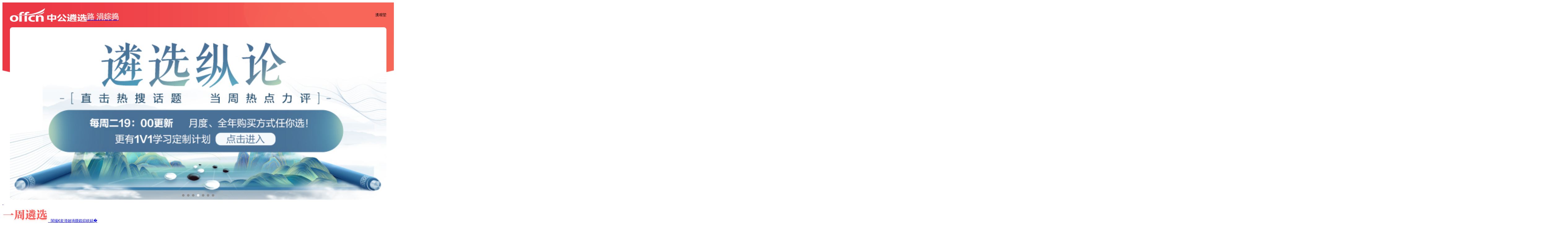

--- FILE ---
content_type: text/html; charset=GBK
request_url: http://m.zglinxuan.com/sh/
body_size: 5167
content:
<!DOCTYPE html>
<html>
	<head>
		<meta charset="UTF-8">
		<meta http-equiv="Content-Security-Policy" content="upgrade-insecure-requests" />
		<meta content="width=device-width, initial-scale=1.0, maximum-scale=1.0, user-scalable=0" name="viewport" />
		<title>涓婃捣閬撮€夎€冭瘯_2025骞翠笂娴峰叕鍔″憳閬撮€塤涓婃捣閬撮€夊叕鍔″憳 - </title>
		<meta name="description" content="涓叕涓婃捣閬撮€夎€冭瘯缃戞彁渚涗笂娴峰叕鍔″憳閬撮€夊叕鍛娿€佷笂娴峰叕鍔″憳閬撮€夋潯浠躲€佷笂娴峰叕鍔″憳閬撮€夎€冭瘯鐪熼绛夊唴瀹癸紝涓叕涓婃捣鍏姟鍛橀伌閫夌綉锛岃€冪敓杈冧俊璧栫殑鍏姟鍛樿€冭瘯缃�">
		<meta name="keywords" content="閬撮€�,鍏€夌綉,鍏姟鍛橀伌閫�,閬撮€夊叕鍔″憳,閬撮€夎€冭瘯,鍥藉鍏姟鍛橀伌閫�">

		<!-- 寮曞叆jquery -->
		<script type="text/javascript" src="https://www.zglinxuan.com/statics/js/wap2021/jquery-1.8.3.min.js"></script>
		<script type="text/javascript" src="https://www.zglinxuan.com/statics/js/wap2021/pub.js"></script>
		<!-- 寮曞叆phone閫傞厤鏂规 -->
		<script type="text/javascript" src="https://www.zglinxuan.com/statics/js/wap2021/flex.js"></script>
		<!-- 寮曞叆鍏ㄥ眬鏍峰紡 -->
		<link rel="stylesheet" href="https://www.zglinxuan.com/statics/css/wap2021/base_pro.css?v1.1" />
		<!-- 寮曞叆swiper -->
		<link rel="stylesheet" href="https://www.zglinxuan.com/statics/css/wap2021/swiper.min.css" />
		<!-- 寮曞叆鑷繁鐨勬牱寮� -->
		<link rel="stylesheet" href="https://www.zglinxuan.com/statics/css/wap2021/index_pro.css" />
		
		
		<!-- 涓荤珯缁熻-澶撮儴 -->
		<script type="text/javascript" src="//statics.offcn.com/common/pc/js/bdtj/bdtop.js"></script>

	</head>

	
	
									
		
			
	

	<body>
		<div class="zg_wrapper article">
			<!--Go-zg_top-->
			<div class="zg_top">
				<!--Go-zg_header-->
				<header>
					<a href="https://m.zglinxuan.com/" target="_blank" class="zg_logo">
						<img alt="" src="https://www.zglinxuan.com/statics/images/wap2021/zg_logo.png" /><span>路 涓婃捣</span>
					</a>
					<div class="zg_top_nav">
						<p>瀵艰埅<i></i></p>
					</div>
				</header>
				<!--St-zg_header-->
				<!--Go-zg_lunb-->
				<!-- _椤堕儴杞挱鍥綺绉诲姩绔� -->
								<section class="swiper-container">
	<div class="swiper-wrapper">
	<div class="swiper-slide"><a href="https://i.offcn.com/c/1027390" target="_blank"><img src="https://www.zglinxuan.com/uploadfile/2022/0622/20220622034610451.jpg" style="width: 100%; height: 100%;" /></a></div>
	<div class="swiper-slide"><a href="https://www.zglinxuan.com/bkhd/67062.html" target="_blank"><img src="https://www.zglinxuan.com/uploadfile/2022/0530/20220530033600176.png" style="width: 100%; height: 100%;" /></a></div>
	<div class="swiper-slide"><a href="https://shop.eoffcn.com/jz/14/ocjjec12e4s17020/" target="_blank"><img src="https://www.zglinxuan.com/uploadfile/2022/0314/20220314023510799.jpg" style="width: 100%; height: 100%;" /></a></div>
	<div class="swiper-slide"><a href="http://www.zglinxuan.com/zt/2022lxzl/" target="_blank"><img src="https://www.zglinxuan.com/uploadfile/2021/1221/20211221020026781.jpg" style="width: 100%; height: 100%;" /></a></div>
	<div class="swiper-slide"><a href="https://i.offcn.com/jz/14/mg3yucmzxa974318/?yearCode=202200" target="_blank"><img src="https://www.zglinxuan.com/uploadfile/2022/0310/20220310051427269.jpg" style="width: 100%; height: 100%;" /></a></div>
	<div class="swiper-slide"><a href="https://www.zglinxuan.com/zt/2022lxdsj5/" target="_blank"><img src="https://www.zglinxuan.com/uploadfile/2022/0621/20220621101312448.jpg" style="width: 100%; height: 100%;" /></a></div>
	<div class="swiper-slide"><a href="https://zgjyapp.offcn.com/web/app/offcn_scan.html" target="_blank" title="涓叕鏁欒偛APP"><img src="https://www.zglinxuan.com/uploadfile/2022/0617/20220617045403793.jpg" style="height: 100%; width: 100%;" /></a></div>
	</div>
	<div class="swiper-pagination">&nbsp;</div>
</section> 				<!--St-zg_lunb-->
			</div>
			<!--St-zg_top-->
			<section class="zg_sectiona">
				<!--涓€鍛ㄩ伌閫�-->
				<div class="zg_sectiona_title">
					<a href="https://m.zglinxuan.com/sh/ksxx/" target="_blank">
						<i class="sectiona_ico_a">&nbsp;</i>
						<p>
							<img alt="涓€鍛ㄩ伌閫�" src="https://www.zglinxuan.com/statics/images/wap2021/index_zg_sectiona_picb.png" />
							<i>&nbsp;</i> 閬撮€夋湰鏈堝叕鍛婃眹鎬�
						</p>
					</a>
				</div>
				<!-- 纰庣墖_涓€鍛ㄩ伌閫塤wap -->
								<div class="zg-debris-a"><!--纰庣墖鍐呭1-->
<ul class="zg_sectiona_nr zg_information">
<li><a href="http://lxks.offcn.com/2021/zkgg_0127/75343.html" title="2021涓ぎ鏈哄叧閬撮€夊拰閫夎皟闈㈣瘯褰曠敤鍏ず鍙戝竷" target="_blank">2021涓ぎ鏈哄叧閬撮€夊拰閫夎皟闈㈣瘯褰曠敤鍏ず鍙戝竷</a>+<a title="2022涓ぎ鏈哄叧閬撮€夋暣瑁呭緟鍙�" href="http://19.offcn.com/class-279314/" target="_blank">2022涓ぎ鏈哄叧閬撮€夋暣瑁呭緟鍙�</a></li>
<li><a href="http://m.lxks.offcn.com/zg/lx_h5/" target="_blank">銆愬叕鍛婃寚鍗椼€�</a><a href="http://m.lxks.offcn.com/zg/lx_h5/" target="_blank">2021閬撮€夊叕鍔″憳鑰冭瘯鍏憡蹇悳</a></li>
<li><a href="http://m.lxks.offcn.com/szlx/ggjd/" target="_blank">銆愭姤鑰冩寚瀵笺€�</a><a href="http://m.lxks.offcn.com/2020/ggjd_0312/62914.html" target="_blank">閬撮€夊叕鍔″憳鑰冭瘯鐧鹃棶鐧剧瓟</a></li>
<li><a href="http://m.lxks.offcn.com/szlx/ggjd/" target="_blank">銆愭姤鑰冩寚瀵笺€�</a><a href="http://m.lxks.offcn.com/2020/ggjd_0701/67435.html" target="_blank">鍏姟鍛橀伌閫夊彲浠ヨ法鐪佸悧?鎬庢牱璺ㄧ渷閬撮€�?</a></li>
<li><a href="http://m.lxks.offcn.com/kstk/mryl/">銆愭瘡鏃ヤ竴缁冦€�</a><a href="http://m.lxks.offcn.com/kstk/mryl/" target="_blank"> 2021骞村叕鍔″憳閬撮€夌瑪璇曢潰璇曡€冩棩涓€缁�</a></li>
</ul>
</div> 				<!--鎹竴鎹�-->
				<a class="change" id="change" title="鎹竴鎹�"><i></i>鎹竴鎹�</a>
			</section>

			<!--Go-zg_sectionb-->
			<section class="zg_sectionb">
				<!--Go-zg_鎷涜仒淇℃伅-->
				<div class="zg_recruit">
					<h3>鑰冭瘯淇℃伅<i class="recruit_ico_a"></i></h3>
					<a class="arrow_r" href="https://m.zglinxuan.com/sh/ksxx/">鏇村</a>
				</div>
				<!--St-zg_鎷涜仒淇℃伅-->
				<!--Go-zg_鎷涜€冭祫璁�-->
				<!-- 涓婃捣鎷涜仒淇℃伅 -->
				<div class="swiper-containerc">
					<div class="swiper-wrapper">
							<div class="swiper-slide zg_information">

														
														
																																<li><a href="https://m.zglinxuan.com/zylx/zkgg/109358.html" title="2025骞村害涓婃捣甯傚叕寮€閬撮€夊叕鍔″憳125浜哄叕鍛婁俊鎭眹鎬�" >銆愯€冭瘯鍏憡銆�2025骞村害涓婃捣甯傚叕寮€閬撮€夊叕鍔″憳125浜哄叕鍛婁俊</a></li>
																		<li><a href="https://m.zglinxuan.com/zylx/zkgg/109356.html" title="涓婃捣甯�2025骞村害鍏紑閬撮€夊叕鍔″憳鏀跨瓥闂瓟" >銆愯€冭瘯鍏憡銆戜笂娴峰競2025骞村害鍏紑閬撮€夊叕鍔″憳鏀跨瓥闂瓟</a></li>
																		<li><a href="https://m.zglinxuan.com/zylx/zkgg/109355.html" title="涓婃捣甯�2025骞村害鍏紑閬撮€夊叕鍔″憳鍜ㄨ鐢佃瘽涓€瑙堣〃" >銆愯€冭瘯鍏憡銆戜笂娴峰競2025骞村害鍏紑閬撮€夊叕鍔″憳鍜ㄨ鐢佃瘽涓€瑙�</a></li>
																		<li><a href="https://m.zglinxuan.com/zylx/zkgg/109354.html" title="涓婃捣甯�2025骞村害鍏紑閬撮€夊叕鍔″憳鑱屼綅琛�" >銆愯€冭瘯鍏憡銆戜笂娴峰競2025骞村害鍏紑閬撮€夊叕鍔″憳鑱屼綅琛�</a></li>
																						</div>

					</div>
					<!-- 濡傛灉闇€瑕佸垎椤靛櫒 -->
					<div class="swiper-paginationc"></div>
				</div>
				<!--St-zg_鎷涜€冭祫璁�-->
			</section>
			<!--St-zg_sectionb-->

			<!--Go-zg_sectionc-->
			<section class="zg_sectionc">
				<!--Go-zg_澶囪€冩寚鍗�-->
				<div class="zg_guide">
					<h3>鎶ヨ€冩寚瀵�</h3>
					<a class="arrow_r" href="https://m.zglinxuan.com/sh/bkzl/">鏇村</a>
				</div>
				<!--St-zg_澶囪€冩寚鍗�-->
				<!--Go-zg_sectionc_nav-->
				<ul class="zg_sectionc_nav">
					<li>
						<a href="https://m.zglinxuan.com/sh/bkzl/bszl/">绗旇瘯璧勬枡</a>
					</li>
					<li>
						<a href="https://m.zglinxuan.com/sh/bkzl/mszl/">闈㈣瘯璧勬枡</a>
					</li>
				</ul>

				
				<!--St-zg_sectionc_nav-->
				<!--Go-zg_sectionc_nr-->
				<ul class="zg_information zg_sectionc_nr">
										
					
					

																			<li><a href="https://m.zglinxuan.com/bkzl/bszl/szrd/81534.html" title="1鏈�4鏃ヤ笂鍛ㄥ嚑鐨勭彮-鍏冩棪鏀惧亣2026骞存斁鍑犲ぉ" >1鏈�4鏃ヤ笂鍛ㄥ嚑鐨勭彮-鍏冩棪鏀惧亣2026骞存斁鍑犲ぉ</a></li>
														<li><a href="https://m.zglinxuan.com/bkzl/bszl/szrd/81532.html" title="鍏冩棪鏀惧亣2026骞存斁鍑犲ぉ-琛ュ懆鍑犵殑璇�" >鍏冩棪鏀惧亣2026骞存斁鍑犲ぉ-琛ュ懆鍑犵殑璇�</a></li>
														<li><a href="https://m.zglinxuan.com/bkzl/bszl/szrd/81533.html" title="1鏈�4鏃ヨˉ鍛ㄥ嚑鐨勮-鍏冩棪鏀惧亣2026骞存斁鍑犲ぉ" >1鏈�4鏃ヨˉ鍛ㄥ嚑鐨勮-鍏冩棪鏀惧亣2026骞存斁鍑犲ぉ</a></li>
														<li><a href="https://m.zglinxuan.com/bkzl/bszl/szrd/81529.html" title="2026骞存硶鑰冭€冭瘯鏃堕棿-娉曞緥鑱屼笟璧勬牸鑰冭瘯鎶ュ悕鏉′欢" >2026骞存硶鑰冭€冭瘯鏃堕棿-娉曞緥鑱屼笟璧勬牸鑰冭瘯鎶ュ悕鏉′欢</a></li>
														<li><a href="https://m.zglinxuan.com/bkzl/bszl/szrd/81530.html" title="2026骞存硶鑰冩姤鍚嶆椂闂�-娉曡€冨瑙傞鎶ュ悕鏃堕棿" >2026骞存硶鑰冩姤鍚嶆椂闂�-娉曡€冨瑙傞鎶ュ悕鏃堕棿</a></li>
															</ul>
				<!--St-zg_sectionc_nr-->
			</section>
			<!--St-zg_sectionc-->

			<!--Go-zg_section_add-->
			<section class="zg_section_add">
				<!--Go-zg_澶囪€冩寚鍗�-->
				<div class="zg_guide">
					<h3>鑰冭瘯棰樺簱</h3>
					<a class="arrow_r" href="https://m.zglinxuan.com/sh/kstk/">鏇村</a>
				</div>
				<!--St-zg_澶囪€冩寚鍗�-->
				<!--Go-zg_sectionc_nav-->
				<ul class="zg_sectionc_nav">
					<li>
						<a href="https://m.zglinxuan.com/sh/kstk/mnst/">妯℃嫙璇曢</a>
					</li>
					<li>
						<a href="https://m.zglinxuan.com/sh/kstk/lnzt/">鍘嗗勾璇曢</a>
					</li>
					<li>
						<a href="https://m.zglinxuan.com/sh/kstk/mryl/">姣忔棩涓€缁�</a>
					</li>
				</ul>

				<!--St-zg_sectionc_nav-->
				<!--Go-zg_sectionc_nr-->
				<ul class="zg_information zg_sectionc_nr">
										
					
					
																			<li><a href="https://m.zglinxuan.com/kstk/mnst/ms/79518.html" title="閬撮€夎€冭瘯闈㈣瘯妯℃嫙棰橈細鍧氬畧涓烘皯鍒濆績 鎺ㄥ姩楂樿川閲忓彂灞�" >閬撮€夎€冭瘯闈㈣瘯妯℃嫙棰橈細鍧氬畧涓烘皯鍒濆績 鎺ㄥ姩楂樿川</a></li>
														<li><a href="https://m.zglinxuan.com/kstk/mryl/ms/79517.html" title="閬撮€夎€冭瘯锛氶潰璇曟瘡鏃ヤ竴缁冩ā鎷熼鍙婂弬鑰冪瓟妗�2024.09.14" >閬撮€夎€冭瘯锛氶潰璇曟瘡鏃ヤ竴缁冩ā鎷熼鍙婂弬鑰冪瓟妗�2024</a></li>
														<li><a href="https://m.zglinxuan.com/kstk/mnst/ms/79515.html" title="閬撮€夎€冭瘯闈㈣瘯妯℃嫙棰橈細鎻愭尟娑堣垂锛屼績杩涚粡娴庣ǔ瀹氬闀�" >閬撮€夎€冭瘯闈㈣瘯妯℃嫙棰橈細鎻愭尟娑堣垂锛屼績杩涚粡娴庣ǔ瀹�</a></li>
														<li><a href="https://m.zglinxuan.com/kstk/mryl/ms/79513.html" title="閬撮€夎€冭瘯锛氶潰璇曟瘡鏃ヤ竴缁冩ā鎷熼鍙婂弬鑰冪瓟妗�2024.09.12" >閬撮€夎€冭瘯锛氶潰璇曟瘡鏃ヤ竴缁冩ā鎷熼鍙婂弬鑰冪瓟妗�2024</a></li>
														<li><a href="https://m.zglinxuan.com/kstk/mnst/ms/79516.html" title="閬撮€夎€冭瘯闈㈣瘯妯℃嫙棰橈細浼樺寲鍏叡鏈嶅姟鈥斺€斾笂闂ㄦ湇鍔�" >閬撮€夎€冭瘯闈㈣瘯妯℃嫙棰橈細浼樺寲鍏叡鏈嶅姟&mdash;&mdash;涓婇棬鏈�</a></li>
															</ul>
				<!--St-zg_sectionc_nr-->
			</section>
			<!--St-zg_section_add-->
			<!--Go-zg_footer-->
			<footer>
				<div>
					<a href="http://m.offcn.com/about/" target="_blank">鍏充簬涓叕</a>
					<a href="https://www.zglinxuan.com/" target="_blank">鐢佃剳鐗�</a>
				</div>
				<p>Copyright漏1999-2019 鍖椾含涓叕鏁欒偛绉戞妧鏈夐檺鍏徃 <a href="https://zzlz.gsxt.gov.cn/businessCheck/verifKey.do?showType=p&serial=91110108551426892J-SAIC_SHOW_10000091110108551426892J1600398896125&signData=MEQCIHJYP7heCYwC7ILvc+pWd6D6jF+I3AYeCvZx6CqX55CRAiBUXb1ncpb/CMIV5o5fM/xzMhNexa5eNDS4j6RTpSx5TA==" target="_blank"><img src="http://www.zgjcks.com/statics/images/icons/lz4.png" width="20px" height="20px"/></a></p>
				<p>.All Rights Reserved</p>
			</footer>
			<!--St-zg_footer-->
			<!--Go-zg_navigation-->

			
			<!-- 鍔犲彿瀵艰埅 -->
			<!-- 涓婃捣_鍏叡_搴曢儴鍔犲彿瀵艰埅_wap -->
						<section class="zg_navigation">
	<ul>
	<li class="icon icon1"><a href="https://m.zglinxuan.com/sh/">棣栭〉</a></li>
	<script type="text/javascript" src="https://www.zglinxuan.com/index.php?m=dbsource&c=call&a=get&id=236"></script>
	<li class="plus">
	<p>鍙戠幇</p>
	</li>
	<li class="icon icon3"><a href="http://www.zglinxuan.com/zt/lxwxqqzt/" target="_blank">QQ缇�</a></li>
	<li class="icon icon4"><a href="http://www.zglinxuan.com/zt/lxwxweixin/" target="_blank">寰俊</a></li>
	</ul>
</section>			<!--Go-zg_navigation-->
			
			<!--Go-zg_澶撮儴闅愯棌瀵艰埅-->
			<!-- 涓婃捣_鍏叡_澶撮儴闅愯棌瀵艰埅_wap -->
						<section class="header_layer">
 <!--鍏ㄩ儴鏍忕洰-->
 <div class="layer_titlea zg_pd">
 <h3>鍏ㄩ儴鏍忕洰</h3>
 <i class="zg_close">&nbsp;</i></div>
 <!--鐪佸競閬撮€�-涓ぎ閬撮€�-鑰冭瘯棰樺簱-绗旇瘯璧勬枡-闈㈣瘯璧勬枡-鑰冭瘯杈呭--><!--瀵艰埅-->
 <div class="swiper-containerk" id="nav">
 <div class="swiper-wrapper">
 <div class="swiper-slide"><span style="color:rgba(228,57,60,1);">鐪佸競/涓ぎ閬撮€�</span></div>
 <div class="swiper-slide"><span>鑰冭瘯棰樺簱</span></div>
 <div class="swiper-slide"><span>绗旇瘯璧勬枡</span></div>
 <div class="swiper-slide"><span>闈㈣瘯璧勬枡</span></div>
 <div class="bar">
 <div class="color">&nbsp;</div>
 </div>
 </div>
 </div>
 <div class="swiper-containerk" id="page_btn">
 <div class="swiper-wrapper">
 <div class="swiper-slide slidepage">
 <div class="swiper-containerl scroll"><!--鏍囬--鐪佸競閬撮€�--><!--鍐呭-鐪佸競閬撮€�-->
 <ul class="btn_xq btn_ss btn_ss_a">
 <li><a href="https://m.zglinxuan.com/sh/ksxx/ksgg/" title="鑰冭瘯鍏憡">鑰冭瘯鍏憡</a></li>
 <li><a href="https://m.zglinxuan.com/sh/ksxx/ggjd/" title="鎶ヨ€冩寚瀵�">鎶ヨ€冩寚瀵�</a></li>
 <li><a href="https://m.zglinxuan.com/sh/ksxx/kszc/" title="鑰冭瘯閫氱煡">鑰冭瘯閫氱煡</a></li>
 <li><a href="https://m.zglinxuan.com/sh/ksxx/zwb/" title="鑱屼綅琛�">鑱屼綅琛�</a></li>
 <li><a href="https://m.zglinxuan.com/sh/ksxx/cjcx/" title="鎴愮哗鏌ヨ">鎴愮哗鏌ヨ</a></li>
 <li><a href="https://m.zglinxuan.com/sh/ksxx/mstz/" title="闈㈣瘯褰曠敤">闈㈣瘯褰曠敤</a></li>
 </ul>
 </div>
 </div>
 <div class="swiper-slide slidepage">
 <div class="swiper-containerl scroll"><!--鏍囬--鑰冭瘯棰樺簱-->
 <p class="title_kstk">鑰冭瘯棰樺簱</p>
 <!--鍐呭-鑰冭瘯棰樺簱-->
 <ul class="btn_xq btn_ss">
 <li><a href="https://m.zglinxuan.com/sh/kstk/lnzt/" title="鍘嗗勾璇曢">鍘嗗勾璇曢</a></li>
 <li><a href="https://m.zglinxuan.com/sh/bkzl/bszl/" title="绗旇瘯璧勬枡">绗旇瘯璧勬枡</a></li>
 <li><a href="https://m.zglinxuan.com/sh/bkzl/mszl/" title="闈㈣瘯璧勬枡">闈㈣瘯璧勬枡</a></li>
 <li><a href="https://m.zglinxuan.com/sh/kstk/mnst/" title="妯℃嫙璇曢">妯℃嫙璇曢</a></li>
 <li><a href="https://m.zglinxuan.com/sh/kstk/mnst/bs/" title="绗旇瘯妯℃嫙">绗旇瘯妯℃嫙</a></li>
 <li><a href="https://m.zglinxuan.com/sh/kstk/mnst/ms/" title="闈㈣瘯妯℃嫙">闈㈣瘯妯℃嫙</a></li>
 <li><a href="https://m.zglinxuan.com/sh/kstk/mryl/" title="姣忔棩涓€缁�">姣忔棩涓€缁�</a></li>
 <li><a href="https://m.zglinxuan.com/sh/kstk/mryl/bs/" title="绗旇瘯涓€缁�">绗旇瘯涓€缁�</a></li>
 <li><a href="https://m.zglinxuan.com/sh/kstk/mryl/ms/" title="闈㈣瘯涓€缁�">闈㈣瘯涓€缁�</a></li>
 </ul>
 </div>
 </div>
 <div class="swiper-slide slidepage">
 <div class="swiper-containerl scroll"><!--鏍囬--绗旇瘯璧勬枡-->
 <p class="title_bszl">绗旇瘯璧勬枡</p>
 <!--鍐呭-绗旇瘯璧勬枡-->
 <ul class="btn_xq btn_ss">
 <li><a href="https://m.zglinxuan.com/sh/bkzl/bszl/alfx/" title="妗堜緥鍒嗘瀽">妗堜緥鍒嗘瀽</a></li>
 <li><a href="https://m.zglinxuan.com/sh/bkzl/bszl/clxz/" title="绛栬鍐欎綔">绛栬鍐欎綔</a></li>
 <li><a href="https://m.zglinxuan.com/sh/bkzl/bszl/gwxz/" title="鍏枃鍐欎綔">鍏枃鍐欎綔</a></li>
 <li><a href="https://m.zglinxuan.com/sh/bkzl/bszl/szrd/" title="鏃舵斂鐑偣">鏃舵斂鐑偣</a></li>
 <li><a href="https://m.zglinxuan.com/sh/bkzl/bszl/ldsw/" title="棰嗗瀹炲姟">棰嗗瀹炲姟</a></li>
 <li><a href="https://m.zglinxuan.com/sh/bkzl/bszl/snzs/" title="涓夊啘鐭ヨ瘑">涓夊啘鐭ヨ瘑</a></li>
 <li><a href="https://m.zglinxuan.com/sh/bkhd/" title="澶囪€冩椿鍔�">澶囪€冩椿鍔�</a></li>
 </ul>
 </div>
 </div>
 <div class="swiper-slide slidepage">
 <div class="swiper-containerl scroll"><!--鏍囬--闈㈣瘯璧勬枡-->
 <p class="title_mszl">闈㈣瘯璧勬枡</p>
 <!--鍐呭-闈㈣瘯璧勬枡-->
 <ul class="btn_xq btn_ss">
 <li><a href="https://m.zglinxuan.com/sh/bkzl/mszl/msjq/" title="闈㈣瘯鎶€宸�">闈㈣瘯鎶€宸�</a></li>
 <li><a href="https://m.zglinxuan.com/sh/bkzl/mszl/msrd/" title="闈㈣瘯鐑偣">闈㈣瘯鐑偣</a></li>
 <li><a href="https://m.zglinxuan.com/sh/" title="闈㈣瘯澶囪€�">闈㈣瘯澶囪€�</a></li>
 </ul>
 </div>
 </div>
 </div>
 </div>
</section>			<!--St-zg_澶撮儴闅愯棌瀵艰埅-->

			<!--Go-zg_搴曢儴闅愯棌瀵艰埅-->
			<!-- 涓婃捣_鍏叡_搴曢儴闅愯棌瀵艰埅_wap -->
						<section class="footer_layer zg_pd">
 <!--搴曢儴-涓ぎ閬撮€塻tart-->
 <h3>鑰冭瘯绫诲瀷</h3>
 <ul class="footer_layer_lista">
 <li><a href="https://m.zglinxuan.com/sh/ksxx/ksgg/zhongyang/" title="鑰冭瘯鍏憡">涓ぎ閬撮€�</a></li>
 <li><a href="https://m.zglinxuan.com/sh/ksxx/ksgg/shengzhi/" title="鎶ヨ€冩寚瀵�">鐪佺洿閬撮€�</a></li>
 <li><a href="https://m.zglinxuan.com/sh/ksxx/ksgg/shizhi/" title="鑰冭瘯閫氱煡">甯傜洿閬撮€�</a></li>
 <li><a href="https://m.zglinxuan.com/sh/ksxx/ksgg/quxian/" title="鑱屼綅鏌ヨ">鍖哄幙绾ч伌閫�</a></li>
 <li><a href="https://m.zglinxuan.com/sh/ksxx/ksgg/sydw/" title="鍑嗚€冭瘉">浜嬩笟鍗曚綅</a></li>
 <li><a href="https://m.zglinxuan.com/sh/ksxx/ksgg/sanlei/" title="鎴愮哗鏌ヨ">涓夌被浜哄憳</a></li>
 </ul>
 <!--搴曢儴-涓ぎ閬撮€塭nd--><!--搴曢儴-鐪佺洿甯傜洿start-->
 <h3>閬撮€夎祫璁�</h3>
 <ul class="footer_layer_lista">
 <li><a href="https://m.zglinxuan.com/sh/ksxx/ksgg/" title="鑰冭瘯鍏憡">鑰冭瘯鍏憡</a></li>
 <li><a href="https://m.zglinxuan.com/sh/ksxx/ggjd/" title="鎶ヨ€冩寚瀵�">鎶ヨ€冩寚瀵�</a></li>
 <li><a href="https://m.zglinxuan.com/sh/ksxx/kszc/" title="鑰冭瘯閫氱煡">鑰冭瘯閫氱煡</a></li>
 <li><a href="https://m.zglinxuan.com/sh/ksxx/zwb/" title="鑱屼綅鏌ヨ">鑱屼綅鏌ヨ</a></li>
 <li><a href="https://m.zglinxuan.com/sh/ksxx/cjcx/" title="鎴愮哗鏌ヨ">鎴愮哗鏌ヨ</a></li>
 <li><a href="https://m.zglinxuan.com/sh/ksxx/mstz/" title="闈㈣瘯褰曠敤">闈㈣瘯褰曠敤</a></li>
 </ul>
 <!--搴曢儴-鐪佺洿甯傜洿end-->
 <ul class="footer_layer_listb">
 <li><a class="footer_layer_icoe" href="https://m.zglinxuan.com/bkzl/zlgx/">璧勬枡鍏变韩</a></li>
 <li><a class="footer_layer_icof" href="https://m.zglinxuan.com/sh/kstk/mryl/">姣忔棩涓€缁�</a></li>
 <li><a class="footer_layer_icog" href="https://m.zglinxuan.com/sh/kstk/lnzt/">鑰冭瘯璇曢</a></li>
 <li><a class="footer_layer_icoh" href="https://m.zglinxuan.com/sh/kstk/mnst/">妯℃嫙璇曢</a></li>
 <li><a class="footer_layer_icoi" href="https://m.zglinxuan.com/sh/bkzl/bszl/">绗旇瘯璧勬枡</a></li>
 <li><a class="footer_layer_icoj" href="https://m.zglinxuan.com/sh/bkzl/mszl/">闈㈣瘯璧勬枡</a></li>
 </ul>
 <p class="close"><span class="zg_close">&nbsp;</span></p>
</section>			<!--St-zg_搴曢儴闅愯棌瀵艰埅-->

			<!--Go-zg_閬僵灞�-->
			<div class="zg_mask">&nbsp;</div>
			<!--St-zg_閬僵灞�-->
			<!--Go-zg_top-->
			<div class="back-top">
				<img alt="" src="https://www.zglinxuan.com/statics/images/wap2021/zg_pic_top.png" data-bd-imgshare-binded="1">
			</div>
			<!--St-zg_top-->
		</div>
		
		<!-- 寮曞叆swiper -->
		<script type="text/javascript" src="https://www.zglinxuan.com/statics/js/wap2021/swiper.min.js"></script>
		<!-- 寮曞叆index -->
		<script type="text/javascript" src="https://www.zglinxuan.com/statics/js/wap2021/index_pro.js"></script>
		<!--骞曞悗浜哄憳:銆愮瓥鍒�:鏈遍箯椋炪€戙€愯璁�:銆戙€愪紭鍖�:銆戙€愬埗浣�:鏉ㄦ鼎鏅椼€戙€�2021-1-08銆�-->

		<!-- 鐧惧害鑷姩鎻愪氦 -->
		<script>
		(function(){
		聽聽聽聽var聽bp聽=聽document.createElement('script');
		聽聽聽聽var聽curProtocol聽=聽window.location.protocol.split(':')[0];
		聽聽聽聽if聽(curProtocol聽===聽'https')聽{
		聽聽聽聽聽聽聽聽bp.src聽=聽'https://zz.bdstatic.com/linksubmit/push.js';
		聽聽聽聽}
		聽聽聽聽else聽{
		聽聽聽聽聽聽聽聽bp.src聽=聽'http://push.zhanzhang.baidu.com/push.js';
		聽聽聽聽}
		聽聽聽聽var聽s聽=聽document.getElementsByTagName("script")[0];
		聽聽聽聽s.parentNode.insertBefore(bp,聽s);
		})();
		</script>

		<!-- 閬撮€夌櫨搴︾粺璁� -->
		<!-- 杩欓噷瑕佹牴鎹渷浠� 璁剧疆鐧惧害缁熻 -->
		
		
<!--鐧惧害缁熻-->
				<!-- 涓婃捣缁熻浠ｇ爜 -->
		<script>
			// 涓婃捣 缁熻浠ｇ爜-绉诲姩
			var _hmt = _hmt || [];
			(function() {
				var hm = document.createElement("script");
				hm.src = "https://hm.baidu.com/hm.js?ceb645d943861027fc7cbd17b32cb058";
				var s = document.getElementsByTagName("script")[0]; 
				s.parentNode.insertBefore(hm, s);
			})();
		</script>
		<!-- 閬撮€墂ap缁熻浠ｇ爜 - 搴曢儴 -->
		<script type="text/javascript" src="https://www.zglinxuan.com/statics/js/public/zglinxuan_m_bdtj.js"></script>

		
		<!-- 涓荤珯缁熻浠ｇ爜 - 搴曢儴 -->
		<script type="text/javascript" src="//statics.offcn.com/common/pc/js/bdtj/bdbot.js"></script>
		
		<!-- 鍩嬬偣 -->
		<div style="display:none;"><script language="javascript" src="https://www.zglinxuan.com/statics/js/public/zglinxuan_track.js"></script></div>

	</body>
</html>

--- FILE ---
content_type: text/css
request_url: https://www.zglinxuan.com/statics/css/wap2021/index_pro.css
body_size: 2689
content:
@charset "UTF-8";
/*移动端适配计算 start*/
.zg_information {
  -webkit-box-sizing: border-box;
  -moz-box-sizing: border-box;
  box-sizing: border-box;
  padding: 0.2133333333rem 0.3333333333rem; }
  .zg_information li {
    max-width: 9.3333333333rem;
    font-size: 0.3733333333rem;
    line-height: 0.9333333333rem;
    padding-left: 0.3733333333rem;
    position: relative;
    -webkit-box-sizing: border-box;
    -moz-box-sizing: border-box;
    box-sizing: border-box;
    overflow: hidden;
    text-overflow: ellipsis;
    white-space: nowrap; }
    .zg_information li:after {
      position: absolute;
      top: 50%;
      left: 0;
      content: "";
      width: 0.1333333333rem;
      height: 0.1333333333rem;
      margin-top: -0.0666666667rem;
      background-color: #e6e6e6;
      -webkit-border-radius: 50%;
      -moz-border-radius: 50%;
      border-radius: 50%; }

.zg_top {
  padding: 0 0.3333333333rem 0;
  background: url(../../images/wap2021/index/top_bj_a.png) top center no-repeat, #FFF;
  background-size: 100% 3.9333333333rem; }
  .zg_top header {
    display: flex;
    justify-content: space-between;
    align-items: center;
    padding: 0.2666666667rem 0 0.24rem; }
    .zg_top header .zg_logo {
      width: 5.4rem;
      height: 0.6rem; }
      .zg_top header .zg_logo img {
        width: 64%;
        height: 100%;
        vertical-align: bottom;}
        .zg_top header .zg_logo span{
          font-size: .338rem;
          font-weight: bold;
          color: #fbd4d5;
          vertical-align: middle;
        }
  .zg_top .swiper-container {
    -webkit-border-radius: 8px;
    -moz-border-radius: 8px;
    border-radius: 8px; }
    .zg_top .swiper-container img {
      width: 100%;
      height: 100%; }
    .zg_top .swiper-container .swiper-pagination .swiper-pagination-bullet {
      opacity: 1;
      background: #909090; }
    .zg_top .swiper-container .swiper-pagination .swiper-pagination-bullet-active {
      background: #f2f2f2; }
  .zg_top .nav ul {
    display: flex;
    justify-content: space-between;
    align-items: center;
    padding: 0.4rem 0 0.48rem; }
    .zg_top .nav ul li {
      text-align: center; }
      .zg_top .nav ul li a {
        font-size: 0.32rem;
        color: #333; }
        .zg_top .nav ul li a p {
          padding-top: 0.24rem; }
      .zg_top .nav ul li img.nav_pica {
        width: 0.6266666667rem;
        height: 0.68rem; }
      .zg_top .nav ul li img.nav_picb {
        width: 0.68rem;
        height: 0.6133333333rem; }
      .zg_top .nav ul li img.nav_picc {
        width: 0.5733333333rem;
        height: 0.6666666667rem; }
      .zg_top .nav ul li img.nav_picd {
        width: 0.64rem;
        height: 0.6933333333rem; }
      .zg_top .nav ul li img.nav_pice {
        width: 0.6666666667rem;
        height: 0.7466666667rem; }

.zg_sectionb {
  margin-top: 0.2666666667rem;
  background-color: #FFF; }
  .zg_sectionb .zg_recruit {
    -webkit-box-sizing: border-box;
    -moz-box-sizing: border-box;
    box-sizing: border-box;
    height: 1.3333333333rem;
    display: flex;
    justify-content: space-between;
    align-items: center;
    padding: 0 0.3333333333rem;
    border-bottom: 1px solid #e8e8e8; }
    .zg_sectionb .zg_recruit h3 {
      display: flex;
      align-items: center;
      font-size: 0.48rem;
      color: #333; }
      .zg_sectionb .zg_recruit h3 i.recruit_ico_a {
        margin-left: 0.16rem;
        display: block;
        width: 1.0933333333rem;
        height: 0.48rem;
        background: url(../../images/wap2021/index/index_sectionb_a.png) center no-repeat;
        background-size: 100% 100%; }
    .zg_sectionb .zg_recruit a.choice {
      display: inline-block;
      -webkit-border-radius: 50px;
      -moz-border-radius: 50px;
      border-radius: 50px;
      border: 1px solid #d9d9d9;
      padding: 0.1866666667rem 1.28rem 0.1866666667rem 0.2666666667rem;
      font-size: 0.32rem;
      color: #999;
      background: url(../../images/wap2021/index/index_sectionb_c.png) right 0.24rem center no-repeat;
      background-size: 0.2133333333rem 0.12rem;
      margin-left: -0.5333333333rem; }
  .zg_sectionb .swiper-paginationc {
    display: flex;
    align-items: center;
    justify-content: center;
    margin-bottom: 0.5333333333rem; }
    .zg_sectionb .swiper-paginationc span {
      -webkit-transition: width 0.3s ease-in-out;
      -moz-transition: width 0.3s ease-in-out;
      -ms-transition: width 0.3s ease-in-out;
      -o-transition: width 0.3s ease-in-out;
      transition: width 0.3s ease-in-out; }
    .zg_sectionb .swiper-paginationc .swiper-pagination-bullet-active {
      width: 0.4rem;
      height: 0.16rem;
      opacity: 1;
      background-color: #f87644;
      -webkit-border-radius: 50px;
      -moz-border-radius: 50px;
      border-radius: 50px; }

.zg_discount {
  display: block;
  height: 2.5333333333rem;
  width: 100%; }
  .zg_discount img {
    width: 100%;
    height: 100%; }

.zg_sectionc,
.zg_section_add {
  background-color: #FFF; }
  .zg_sectionc .zg_guide,
  .zg_section_add .zg_guide {
    height: 1.3333333333rem;
    display: flex;
    justify-content: space-between;
    align-items: center;
    padding: 0 0.3333333333rem;
    -webkit-box-sizing: border-box;
    -moz-box-sizing: border-box;
    box-sizing: border-box; }
    .zg_sectionc .zg_guide h3,
    .zg_section_add .zg_guide h3 {
      font-size: 0.48rem;
      color: #333; }
  .zg_sectionc .zg_sectionc_nav,
  .zg_section_add .zg_sectionc_nav {
    width: 100%;
    overflow: hidden;
    padding: 0 0.3333333333rem;
    -webkit-box-sizing: border-box;
    -moz-box-sizing: border-box;
    box-sizing: border-box;
    border-top: 1px solid #e8e8e8;
    border-bottom: 1px solid #e8e8e8;
    position: relative; }
    /* .zg_sectionc .zg_sectionc_nav:after,
    .zg_section_add .zg_sectionc_nav:after {
      position: absolute;
      top: 50%;
      left: 3%;
      content: "";
      width: 93.3%;
      height: 1px;
      background-color: #e8e8e8; } */
    .zg_sectionc .zg_sectionc_nav li,
    .zg_section_add .zg_sectionc_nav li {
      height: 0.8rem;
      line-height: 0.8rem;
      float: left;
      margin: 0.4rem 0.4rem 0.4rem 0;
      font-size: 0.4rem;
      padding: 0 0.2666666667rem 0 0.9333333333rem;
      -webkit-box-sizing: border-box;
      -moz-box-sizing: border-box;
      box-sizing: border-box;
      border-right: 1px solid #e8e8e8; }
      .zg_sectionc .zg_sectionc_nav li:first-child,
      .zg_section_add .zg_sectionc_nav li:first-child {
        background: url(../../images/wap2021/index/index_zg_sectionc_nav_a.png) left center no-repeat;
        background-size: 0.8rem 0.8rem; }
      .zg_sectionc .zg_sectionc_nav li:nth-child(2),
      .zg_section_add .zg_sectionc_nav li:nth-child(2) {
        background: url(../../images/wap2021/index/index_zg_sectionc_nav_b.png) left center no-repeat;
        background-size: 0.8rem 0.8rem; }
      .zg_sectionc .zg_sectionc_nav li:nth-child(3),
      .zg_section_add .zg_sectionc_nav li:nth-child(3) {
        background: url(../../images/wap2021/index/index_zg_sectionc_nav_c.png) left center no-repeat;
        background-size: 0.8rem 0.8rem;
        border-right: none;
        margin-right: 0;
        padding-right: 0; }
      .zg_sectionc .zg_sectionc_nav li:nth-child(4),
      .zg_section_add .zg_sectionc_nav li:nth-child(4) {
        background: url(../../images/wap2021/index/index_zg_sectionc_nav_d.png) left center no-repeat;
        background-size: 0.8rem 0.8rem; }
      .zg_sectionc .zg_sectionc_nav li:nth-child(5),
      .zg_section_add .zg_sectionc_nav li:nth-child(5) {
        background: url(../../images/wap2021/index/index_zg_sectionc_nav_e.png) left center no-repeat;
        background-size: 0.8rem 0.8rem; }
      .zg_sectionc .zg_sectionc_nav li:last-child,
      .zg_section_add .zg_sectionc_nav li:last-child {
        background: url(../../images/wap2021/index/index_zg_sectionc_nav_f.png) left center no-repeat;
        background-size: 0.8rem 0.8rem;
        border-right: none;
        margin-right: 0;
        padding-right: 0; }
      .zg_sectionc .zg_sectionc_nav li a,
      .zg_section_add .zg_sectionc_nav li a {
        color: #444; }
  .zg_sectionc .zg_sectionc_nr li:after,
  .zg_section_add .zg_sectionc_nr li:after {
    background-color: #FFF;
    border: 1px solid #e8e8e8; }

.zg_sectiond {
  background-color: #FFF;
  padding: 0 0.3333333333rem;
  -webkit-box-sizing: border-box;
  -moz-box-sizing: border-box;
  box-sizing: border-box;
  border-top: 0.2666666667rem solid #e8e8e8; }
  .zg_sectiond .zg_19classroom {
    height: 1.3333333333rem;
    display: flex;
    justify-content: space-between;
    align-items: center; }
    .zg_sectiond .zg_19classroom h3 {
      font-size: 0.48rem;
      color: #333; }
      .zg_sectiond .zg_19classroom h3 span {
        color: #3191ff; }
  .zg_sectiond .zg_live {
    width: 100%;
    height: 4.9866666667rem;
    background: url(../../images/wap2021/index/index_zg_sectiond_pica.png) center no-repeat;
    background-size: 100% 100%;
    position: relative; }
    .zg_sectiond .zg_live .zg_live_time {
      text-align: center;
      font-size: 0.32rem;
      color: #FFF;
      line-height: 0.48rem;
      overflow: hidden; }
      .zg_sectiond .zg_live .zg_live_time i {
        display: block;
        margin: 0.3066666667rem auto 0.2133333333rem;
        width: 0.52rem;
        height: 0.5333333333rem;
        background: url(../../images/wap2021/index/index_zg_sectiond_picb.png) center no-repeat;
        background-size: 100% 100%; }
    .zg_sectiond .zg_live .zg_live_zbz {
      display: flex;
      justify-content: center;
      align-items: center;
      position: absolute;
      top: 0.4266666667rem;
      right: 0.0266666667rem;
      font-size: 0.2933333333rem;
      color: #3e48e9;
      background-color: #fbfc4d;
      padding: 0.1333333333rem 0.1866666667rem 0.1333333333rem 0.2933333333rem;
      -webkit-border-radius: 50px 0 0 50px;
      -moz-border-radius: 50px 0 0 50px;
      border-radius: 50px 0 0 50px; }
      .zg_sectiond .zg_live .zg_live_zbz i {
        display: block;
        width: 0.2666666667rem;
        height: 0.2666666667rem;
        background: url(../../images/wap2021/index/index_zg_sectiond_picc.png) center no-repeat;
        background-size: 100% 100%;
        margin-left: 0.1333333333rem; }
    .zg_sectiond .zg_live .zg_live_title {
      margin: 0.8rem 0 0 0.4266666667rem;
      max-width: 5.3333333333rem;
      font-size: 0.2933333333rem;
      color: #666;
      overflow: hidden; }
      .zg_sectiond .zg_live .zg_live_title h4 {
        font-size: 0.4rem;
        color: #333;
        text-overflow: ellipsis;
        white-space: nowrap; }
      .zg_sectiond .zg_live .zg_live_title p {
        padding-top: 0.1333333333rem;
        max-width: 4rem;
        overflow: hidden;
        text-overflow: ellipsis;
        white-space: nowrap; }
    .zg_sectiond .zg_live .zg_live_btn {
      position: absolute;
      right: 0.32rem;
      bottom: 0.32rem;
      display: flex;
      justify-content: center;
      align-items: center; }
      .zg_sectiond .zg_live .zg_live_btn p {
        padding: 0.1866666667rem 0.2666666667rem;
        background-color: #ddf3fe;
        font-size: 0.3733333333rem;
        color: #724afe; }
      .zg_sectiond .zg_live .zg_live_btn a {
        display: inline-block;
        padding: 0.1866666667rem 0.2666666667rem;
        background-color: #724afe;
        font-size: 0.3733333333rem;
        color: #FFF; }
  .zg_sectiond .zg_live_lb {
    margin-top: 0.5333333333rem; }
    .zg_sectiond .zg_live_lb li {
      margin-bottom: 0.52rem;
      padding-left: 0.7466666667rem;
      background: url(../../images/wap2021/index/index_zg_sectiond_picd.png) left center no-repeat;
      background-size: 0.4933333333rem 0.48rem;
      display: flex;
      justify-content: space-between;
      align-items: center; }
      .zg_sectiond .zg_live_lb li p {
        width: 100%;
        -webkit-box-sizing: border-box;
        -moz-box-sizing: border-box;
        box-sizing: border-box;
        padding-right: 0.4rem;
        overflow: hidden;
        text-overflow: ellipsis;
        white-space: nowrap; }
      .zg_sectiond .zg_live_lb li a {
        font-size: 0.3733333333rem;
        color: #555; }
        .zg_sectiond .zg_live_lb li a span {
          display: block;
          width: 1.6rem;
          height: 0.64rem;
          line-height: 0.64rem;
          font-size: 0.3733333333rem;
          color: #ff8124;
          -webkit-border-radius: 50px;
          -moz-border-radius: 50px;
          border-radius: 50px;
          border: 1px solid #ff844e;
          text-align: center; }
  .zg_sectiond .live_many {
    text-align: center;
    padding-bottom: 0.16rem; }
    .zg_sectiond .live_many a {
      font-size: 0.32rem;
      color: #aaa; }

.zg_sectionf {
  background-color: #FFF;
  margin-top: 0.2666666667rem;
  -webkit-box-sizing: border-box;
  -moz-box-sizing: border-box;
  box-sizing: border-box;
  padding: 0 0.3333333333rem; }
  .zg_sectionf h3 {
    font-size: 0.48rem;
    color: #333;
    padding: 0.4266666667rem 0 0.5333333333rem; }
  .zg_sectionf .zg_tab {
    display: flex;
    margin-bottom: 0.6933333333rem; }
    .zg_sectionf .zg_tab .btn_list {
      width: 34%; }
      .zg_sectionf .zg_tab .btn_list li {
        height: 1.12rem;
        line-height: 1.12rem;
        text-align: center;
        font-size: 0.3733333333rem;
        color: #666;
        margin-left: 0.1066666667rem;
        margin-bottom: 0.0266666667rem;
        background: #eee;
        cursor: pointer; }
      .zg_sectionf .zg_tab .btn_list .act {
        color: #FFF;
        margin-left: 0;
        background: -webkit-gradient(linear, 0 0, 100% 0, from(#ec3744), to(#f76758));
        background: -webkit-linear-gradient(left, #ec3744, #f76758);
        background: -moz-linear-gradient(left, #ec3744, #f76758);
        background: -o-linear-gradient(left, #ec3744, #f76758);
        background: linear-gradient(left, #ec3744, #f76758);
        /* Safari 5.1 - 6.0 */
        /* Opera 11.1 - 12.0 */
        /* Firefox 3.6 - 15 */
        /* 标准的语法 */ }
    .zg_sectionf .zg_tab .img_list {
      width: 66%;
      height: 4.56rem; }
      .zg_sectionf .zg_tab .img_list li a {
        display: block;
        position: relative; }
        .zg_sectionf .zg_tab .img_list li a img {
          width: 100%;
          height: 4.56rem; }
        .zg_sectionf .zg_tab .img_list li a div {
          width: 100%;
          position: absolute;
          bottom: 0;
          height: 0.8rem;
          display: flex;
          align-items: center;
          font-size: 0.32rem;
          color: #FFF;
          background-color: rgba(0, 0, 0, 0.8);
          padding-left: 0.2933333333rem;
          -webkit-box-sizing: border-box;
          -moz-box-sizing: border-box;
          box-sizing: border-box; }
          .zg_sectionf .zg_tab .img_list li a div p {
            max-width: 74%;
            overflow: hidden;
            text-overflow: ellipsis;
            white-space: nowrap; }
          .zg_sectionf .zg_tab .img_list li a div span {
            padding-left: 0.2666666667rem;
            color: #fa5558; }

footer {
  text-align: center;
  font-size: 0.2933333333rem;
  color: #999;
  background-color: #FFF;
  padding-bottom: 2.1333333333rem; }
  footer div {
    padding-bottom: 0.4rem; }
    footer div a {
      font-size: 0.32rem;
      color: #999; }
  footer p {
    line-height: 0.5866666667rem; }

.zg_section_add {
  margin-top: 0.2666666667rem; }
  .zg_section_add .zg_sectionc_nav li {
    padding: 0 0.2666666667rem 0 0.9333333333rem; }

/*# sourceMappingURL=index.css.map */


--- FILE ---
content_type: application/javascript
request_url: https://www.zglinxuan.com/statics/js/public/zglinxuan_m_bdtj.js
body_size: 294
content:
// 閬撮€夋柊绔檞ap鐧惧害缁熻

var _hmt = _hmt || [];
(function() {
  var hm = document.createElement("script");
  hm.src = "https://hm.baidu.com/hm.js?725e422ec3a36fb71796783f0bd602de";
  var s = document.getElementsByTagName("script")[0]; 
  s.parentNode.insertBefore(hm, s);
})();


--- FILE ---
content_type: application/javascript
request_url: https://www.zglinxuan.com/statics/js/public/zglinxuan_track.js
body_size: 13267
content:
/**
 * zglinxuan_track
 * 涓叕閬撮€夎€冭瘯缃戜簨浠舵彁浜よ剼鏈�
 * 1锛夎嚜瀹氫箟鐐瑰嚮浜嬩欢
 * 2锛夎嚜鍔ㄦ浛鎹㈡墍鏈夌殑19璇惧爞鎼哄甫鎺ㄥ箍鍙傛暟
 */

// 鏍规嵁鍙傛暟鍚嶇О鑾峰彇鍙傛暟鍊�
 function getQueryVariable(variable)
 {
        var query = window.location.search.substring(1);
        var vars = query.split("&");
        for (var i=0;i<vars.length;i++) {
                var pair = vars[i].split("=");
                if(pair[0] == variable){return pair[1];}
        }
        return(false);
 }
 
 // 鑾峰彇閾炬帴涓殑鍙傛暟瀵硅薄浠�
 function getLinkQuery(link){
 
 
   let querys = link.split("?");
   let query_os = {}
 
   if(querys.length>1){
     let query = querys[1];
     let vars = query.split("&");
     for (let i=0;i<vars.length;i++) {
       let pair = vars[i].split("=");
 
       variable = pair[0]
       query_os[variable] = ''
 
       for(pi in pair){
         pi = parseInt(pi)
         if(pi>0){
           query_os[variable] += pair[pi]
           if((pi+1)<pair.length){
             query_os[variable]+='='
           }
         }
       }
     
     }
   }
   return query_os;
 
 }
 
 // 缁欓摼鎺ヨ缃悗缂€鍙傛暟
 function setLinkQuery(link,querys){
 
   let new_link = link+"?"
 
   let query_index = 0
   for(let query in querys){
 
     new_link += query+'='+querys[query]
 
     if(query_index+1<Object.keys(querys).length){
       new_link += '&'
     }

     query_index++;
   }
 
   return new_link
 }
 
 
 // 鑾峰彇閾炬帴涓殑鍙傛暟鍊�
 function getLinkQueryVariable(link,variable)
 {
     let querys = link.split("?");
 
     if(querys.length>1){
       let query = querys[1];
       let vars = query.split("&");
       for (let i=0;i<vars.length;i++) {
         let pair = vars[i].split("=");
         if(pair[0] == variable){
 
           canshu_str = ''
           for(pi in pair){
             pi = parseInt(pi)
             if(pi>0){
               canshu_str += pair[pi]
               if((pi+1)<pair.length){
                 canshu_str+='='
               }
             }
           }
           return canshu_str;
         
         
         }
       }
     }
     return(false);
 }
 
//  鑾峰彇json鏁扮粍 key鍊� value鐨勫€� {"key":"123","value":"456"}
 function getjsonlistkeyvalue(jsonlist,keyvalue){
  jsonlist.forEach(item=>{
    if(item["key"] == keyvalue){
      console.log(item["value"])
      return item["value"]
    }
  })
 }
//  璁剧疆json鏁扮粍涓� 瀵瑰簲key鍊肩殑value鍊�
 function setjsonlistkeyvalue(jsonlist,key,value){
  jsonlist.forEach(item=>{
    if(item["key"] == key){
      item["value"] = value
    }
  })
 }

 // 璁剧疆19璇惧爞鎿嶄綔鐨勫弬鏁�
 function set19canshu(canshu_19scodes){
 
   let params = []; //闇€瑕佽缃殑鍙傛暟

  // 棣栧厛鑾峰彇閾炬帴鍙傛暟
  owner_value = getQueryVariable("owner")
  channel_value = getQueryVariable("channel")
  c2_value = getQueryVariable("c2")

   let pathname = window.location.pathname;
 
   let commonparams = []
 
   canshu_19scodes.forEach((item,index)=>{
 
     if(item['host'] == window.location.host){
       if(item['pathname'] == '*'){
        //  console.log(item)
         if(owner_value != ""){
          setjsonlistkeyvalue(item['add_paras'],'owner',owner_value)
         }
         if(channel_value != ""){
          setjsonlistkeyvalue(item['add_paras'],'channel',channel_value)
         }
         if(c2_value != ""){
          setjsonlistkeyvalue(item['add_paras'],'c2',c2_value)
         }
         commonparams.push(item)

       }else if(pathname.match(item['pathname'])){
        // console.log(item)
        if(owner_value != ""){
         setjsonlistkeyvalue(item['add_paras'],'owner',owner_value)
        }
        if(channel_value != ""){
         setjsonlistkeyvalue(item['add_paras'],'channel',channel_value)
        }
        if(c2_value != ""){
         setjsonlistkeyvalue(item['add_paras'],'c2',c2_value)
        }
         params.push(item)
       }
     }
   })
   if(params.length == 0){
 
     params = commonparams
 
   }
   return params;
 
 }
 
 // 璺熼〉闈㈠尮閰嶄簡 鎵嶈繘琛屽弬鏁拌缃�
 function setlinkcanshu(params){

  $("a").each((index,item)=>{
 
    for(let param of params){
 
      let chage_link_host = param['chage_link_host']

      if(item.href.includes(chage_link_host)){
        // 濡傛灉杩炴帴鏄渶瑕佹坊鍔犲弬鏁扮殑閾炬帴 鍒欒繘琛屾搷浣�
        let link_query = getLinkQuery(item.href);

        let t_href = item.href
        // 鑾峰彇閾炬帴 妫€鏌ラ摼鎺ヤ腑鏄惁鍖呭惈 瀛樺湪鐨勫弬鏁�
        let add_paras = param['add_paras']

        for(let add_para of add_paras){

          let key = add_para['key'];
          let value = add_para['value'];
          let has_values = add_para['has_value'].split(",");

          if(Object.keys(link_query).includes(key)){

            is_newvalue = true
            for(has_value of has_values){

              if(has_value != "" && link_query[key].includes(has_value)){
                // 濡傛灉鍖呭惈涓嶆竻闄ょ殑鍙傛暟 杩欏皢璁剧疆鏂板€兼敼涓篺alse
                is_newvalue = false
              }
            }

            // 璁剧疆鏂板€�
            if(is_newvalue){
              link_query[key] = value
            }

          
          }else{
            link_query[key] = value
          }
        }
        // console.log(link_query)
        item.href = setLinkQuery(t_href.split("?")[0],link_query)
      }
     
    }
    
  })
 
 

 }


maidian_settings = [
  {
    "maidian_id":"md1",
    "maidian_name":"棣栭〉鏈湀鐩存挱璇捐绋嬪睍绀�",
    "maidian_tag":".change_part",
    "maidian_action":"scroll",
    "maidian_opt_label":"棣栭〉鏈湀鐩存挱璇捐绋嬪叏閮ㄥ睍绀轰簡",
    "maidian_desc":"棣栭〉鏈湀鐩存挱骞垮憡浣嶅畬鍏ㄥ睍绀哄悗璁板綍淇℃伅",
    "modid":"lxmod1",
    "modtype":"ad",
    "modhost":"www.zglinxuan.com",
    "moddeviceType":"pc",
    "modpathname":["","/","/index.html"],
    "modname":"棣栭〉鏈湀鐩存挱璇�",
    "modtag":".part1_left .down_content",
    "modbeizhu":"鎺ㄨ崘杩戞湡璁插骇"
  },
  {
    "maidian_id":"md2",
    "maidian_name":"棣栭〉鏈湀鐩存挱璇捐绋嬬偣鍑诲煁鐐�",
    "maidian_tag":".change_part a",
    "maidian_action":"click",
    "maidian_opt_label":"棣栭〉鏈湀鐩存挱璇捐绋嬭鐐瑰嚮浜�",
    "maidian_desc":"璁插骇鐨勬墍鏈夎绋嬮摼鎺ョ偣鍑诲悗璁板綍淇℃伅",
    "modid":"lxmod1",
    "modtype":"ad",
    "modhost":"www.zglinxuan.com",
    "moddeviceType":"pc",
    "modpathname":["","/","/index.html"],
    "modname":"棣栭〉鏈湀鐩存挱璇�",
    "modtag":".part1_left .down_content",
    "modbeizhu":"鎺ㄨ崘杩戞湡璁插骇"
  }
]

maidian_zhanshi_mod_list = [] //鐢ㄤ簬瀛樺偍宸茬粡灞曠ず鐨勫煁鐐� 鐢ㄦ潵鎺у埗灞曠ず鍚庡煁鐐瑰彧璁板綍涓€娆�

function dataload(){
  console.log("鍩嬬偣鏁版嵁鍔犺浇")

  canshu_19scodes = []
  // canshu_19scodes = [
  //   {
  //     "host":"www.zglinxuan.com",
  //     "pathname":"*",
  //     "chage_link_host":"19.offcn.com",
  //     "add_paras":[
  //       {
  //         "key":"scode",
  //         "value":"q9XTZ-wzlinxuan",
  //         "has_value":"linxuan_lx19class"
  //       }
  //     ]
  //   },
  //   {
  //     "host":"www.zglinxuan.com",
  //     "pathname":"*",
  //     "chage_link_host":"i.offcn.com/c/",
  //     "add_paras":[
  //       {
  //         "key":"owner",
  //         "value":"58726",
  //         "has_value":""
  //       },
  //       {
  //         "key":"channel",
  //         "value":"107",
  //         "has_value":""
  //       },
  //       {
  //         "key":"c2",
  //         "value":"linxuan_index",
  //         "has_value":"linxuan_lx19class"
  //       }
  //     ]
  //   },
  //   {
  //     "host":"m.zglinxuan.com",
  //     "pathname":"*",
  //     "chage_link_host":"i.offcn.com/c/",
  //     "add_paras":[
  //       {
  //         "key":"owner",
  //         "value":"58726",
  //         "has_value":""
  //       },
  //       {
  //         "key":"channel",
  //         "value":"107",
  //         "has_value":""
  //       },
  //       {
  //         "key":"c2",
  //         "value":"mlinxuan_index",
  //         "has_value":"mlinxuan_lx19class"
  //       }
  //     ]
  //   },
  //   // pc棣栭〉
  //   {
  //     "host":"www.zglinxuan.com",
  //     "pathname":"^/$|index.html",
  //     "chage_link_host":"i.offcn.com/c/",
  //     "add_paras":[
  //       {
  //         "key":"owner",
  //         "value":"58726",
  //         "has_value":""
  //       },
  //       {
  //         "key":"channel",
  //         "value":"107",
  //         "has_value":""
  //       },
  //       {
  //         "key":"c2",
  //         "value":"linxuan_index",
  //         "has_value":""
  //       }
  //     ]
  //   },
  //   // wap棣栭〉
  //   {
  //     "host":"m.zglinxuan.com",
  //     "pathname":"^/$|index.html",
  //     "chage_link_host":"i.offcn.com/c/",
  //     "add_paras":[
  //       {
  //         "key":"owner",
  //         "value":"58726",
  //         "has_value":""
  //       },
  //       {
  //         "key":"channel",
  //         "value":"107",
  //         "has_value":""
  //       },
  //       {
  //         "key":"c2",
  //         "value":"mlinxuan_index",
  //         "has_value":""
  //       }
  //     ]
  //   },
  //   // lxgwxz
  //   {
  //     "host":"www.zglinxuan.com",
  //     "pathname":"/zt/lxgwxz/|/zt/lxgwxz/index.html",
  //     "chage_link_host":"i.offcn.com/c/",
  //     "add_paras":[
  //       {
  //         "key":"owner",
  //         "value":"58726",
  //         "has_value":""
  //       },
  //       {
  //         "key":"channel",
  //         "value":"107",
  //         "has_value":""
  //       },
  //       {
  //         "key":"c2",
  //         "value":"linxuan_lxgwxz",
  //         "has_value":""
  //       }
  //     ]
  //   },
  //   // lx19class
  //   {
  //     "host":"www.zglinxuan.com",
  //     "pathname":"/zt/lx19class/|/zt/lx19class/index.html",
  //     "chage_link_host":"i.offcn.com/c/",
  //     "add_paras":[
  //       {
  //         "key":"owner",
  //         "value":"58726",
  //         "has_value":""
  //       },
  //       {
  //         "key":"channel",
  //         "value":"107",
  //         "has_value":""
  //       },
  //       {
  //         "key":"c2",
  //         "value":"linxuan_lx19class",
  //         "has_value":""
  //       }
  //     ]
  //   }
  // ]

  params_19 = set19canshu(canshu_19scodes)
  
  setlinkcanshu(params_19)

  
  // 鏇挎崲鎵€鏈�19閾炬帴娣诲姞鍙傛暟
  // $("a").each((index,item)=>{
  //   if(item.href.includes("19.offcn.com")){
  //       let t_href = item.href.split("?")[0]
  //       item.href = t_href + "?scode=q9XTZ-wz.zdy=linxuan"
  //       console.log(item)
  //   }
  // })


  // 鍐嶈繘琛屽煁鐐归摵璁捐鐩栧師鏈夌殑鎵归噺璁剧疆
  
  maidian_settings.forEach(maidian_set=>{

    if(document.location.host == maidian_set.modhost){ //棣栧厛鍒ゆ柇host
      if(maidian_set.modpathname.includes(document.location.pathname)){ //鍒ゆ柇璺緞
          category = `${document.location.href}+${maidian_set.maidian_id}`;  //鑾峰彇鍩嬬偣浣嶇疆- 浣跨敤鍩嬬偣鐨刬d
          action = maidian_set.maidian_action;   //鑾峰彇鎿嶄綔
          
          if(action == "click"){ //濡傛灉鏄偣鍑诲垯閬嶅巻璁剧疆鐨勮妭鐐瑰苟娣诲姞鐐瑰嚮浜嬩欢
              document.querySelectorAll(maidian_set.maidian_tag).forEach(item=>{
                  item.addEventListener("click",function(){
                    opt_label = this.title || this.textContent || maidian_set.maidian_opt_label || maidian_set.maidian_name
                    opt_label = opt_label.replace("_","")
                    console.log(opt_label)
                    _hmt.push(['_trackEvent', category, action, opt_label]);
                  })
              })

          }else if(action == "scroll"){ // 瀹屽叏灞曞紑鍩嬬偣
  
            // 濡傛灉璁剧疆鐨勫唴瀹逛负闅愯棌鍒欎笉杩涜鍩嬬偣
  
            if($(maidian_set.maidian_tag).css("display") != "none"){
  
              // 閫氳繃椤甸潰婊氬姩鐩戝惉
              document.onscroll = function(){
  
                if(!maidian_zhanshi_mod_list.includes(maidian_set.maidian_id)){
                  

                  if($(window).height()+$(document).scrollTop() > $(maidian_set.maidian_tag).offset().top+$(maidian_set.maidian_tag).height()){ //婊氬姩鍒版ā鍧楀叏閮ㄦ樉绀哄嚭鏉�
                    opt_label = maidian_set.opt_label || maidian_set.maidian_name
                    console.log(opt_label)
                    _hmt.push(['_trackEvent', category, "scroll", opt_label]);
                    maidian_zhanshi_mod_list.push(maidian_set.maidian_id)
                  }

                }
              }
            }
          }
      }
    }
  
  })

}


if (document.all){
  window.attachEvent('onload',dataload)//IE涓�
 }
 else{
  window.addEventListener('load',dataload,false);//firefox
 }
  


--- FILE ---
content_type: application/javascript
request_url: https://www.zglinxuan.com/statics/js/wap2021/pub.js
body_size: 586
content:
// JavaScript Document

$(function(){
		
	// var deviceWidth = document.documentElement.clientWidth;
	// if(deviceWidth > 720) deviceWidth = 720;
	// document.documentElement.style.fontSize = deviceWidth / 7.2 + 'px';
})


//  鍥藉鍏キ鏃� 椤甸潰璁剧疆鏂规硶
function nmdstyle(){
	let now_html = document.querySelector("html");
	if(new Date().getMonth()+1 == 12 && new Date().getDate() == 13){
			now_html.style.filter = "grayscale(100%)";
			now_html.style.webkitFilter = "grayscale(100%)";
	}else{
			now_html.style.filter = "";
			now_html.style.webkitFilter = "";
	}
}
nmdstyle()

--- FILE ---
content_type: application/javascript
request_url: https://www.zglinxuan.com/statics/js/wap2021/flex.js
body_size: 2482
content:
! function(e, t) {
    function i() {
        var t = n.getBoundingClientRect().width;
        t / m > 720 && (t = 720 * m);
        var i = t / 10;
        n.style.fontSize = i + "px", s.rem = e.rem = i }
    var a, r = e.document,
        n = r.documentElement,
        o = r.querySelector('meta[name="viewport"]'),
        l = r.querySelector('meta[name="flexible"]'),
        m = 0,
        d = 0,
        s = t.flexible || (t.flexible = {});
    if (o) { console.warn("灏嗘牴鎹凡鏈夌殑meta鏍囩鏉ヨ缃缉鏀炬瘮渚�");
        var p = o.getAttribute("content").match(/initial\-scale=([\d\.]+)/);
        p && (d = parseFloat(p[1]), m = parseInt(1 / d)) } else if (l) {
        var c = l.getAttribute("content");
        if (c) {
            var u = c.match(/initial\-dpr=([\d\.]+)/),
                f = c.match(/maximum\-dpr=([\d\.]+)/);
            u && (m = parseFloat(u[1]), d = parseFloat((1 / m).toFixed(2))), f && (m = parseFloat(f[1]), d = parseFloat((1 / m).toFixed(2))) } }
    if (!m && !d) {
        var v = e.navigator.appVersion.match(/android/gi),
            h = e.chrome,
            x = e.navigator.appVersion.match(/iphone|ipad/gi),
            b = e.devicePixelRatio,
            w = (v || x) && h;
        m = x || w ? b >= 3 && (!m || m >= 3) ? 3 : b >= 2 && (!m || m >= 2) ? 2 : 1 : 1, d = 1 / m }
    if (n.setAttribute("data-dpr", m), !o)
        if (o = r.createElement("meta"), o.setAttribute("name", "viewport"), o.setAttribute("content", "initial-scale=" + d + ", maximum-scale=" + d + ", minimum-scale=" + d + ", user-scalable=no"), n.firstElementChild) n.firstElementChild.appendChild(o);
        else {
            var g = r.createElement("div");
            g.appendChild(o), r.write(g.innerHTML) }
    e.addEventListener("resize", function() { clearTimeout(a), a = setTimeout(i, 300) }, !1), e.addEventListener("pageshow", function(e) { e.persisted && (clearTimeout(a), a = setTimeout(i, 300)) }, !1), "complete" === r.readyState ? r.body.style.fontSize = 12 * m + "px" : r.addEventListener("DOMContentLoaded", function(e) { r.body.style.fontSize = 12 * m + "px" }, !1), i(), s.dpr = e.dpr = m, s.refreshRem = i, s.rem2px = function(e) {
        var t = parseFloat(e) * this.rem;
        return "string" == typeof e && e.match(/rem$/) && (t += "px"), t }, s.px2rem = function(e) {
        var t = parseFloat(e) / this.rem;
        return "string" == typeof e && e.match(/px$/) && (t += "rem"), t } }(window, window.lib || (window.lib = {}))

--- FILE ---
content_type: application/javascript
request_url: https://www.zglinxuan.com/statics/js/wap2021/index_pro.js
body_size: 13209
content:
$(document).ready(function() {
	//banner杞挱
	var mySwiper = new Swiper('.swiper-container', {
//		grabCursor: true, //鎶撴墜
		loop: true, // 寰幆妯″紡閫夐」
		slidesPerView: "auto",
		autoplay: {
			delay: 3000, //3绉掑垏鎹竴娆�
			disableOnInteraction: false,
		},
		centeredSlides: false,
		//鍒嗛〉鍣�
		pagination: {
			el: '.swiper-pagination',
		},

	});
	//鎷涜€冭祫璁�--瀵艰埅
	var mySwiper1 = new Swiper('.swiper-containerc,.swiper-containerh', {
		slidesPerView: 1, //鏄剧ず涓暟
		centeredSlides: false,
		spaceBetween: 0,
		slideToClickedSlide: true
		//spaceBetween : '10%',鎸塩ontainer鐨勭櫨鍒嗘瘮
	});

	

	//闈㈡巿璇剧▼鎺ㄨ崘
	var mySwiper = new Swiper('.swiper-containerb', {
		slidesPerView: 2.1, //鏄剧ず涓暟
		centeredSlides: false,
		spaceBetween: 14,
		//spaceBetween : '10%',鎸塩ontainer鐨勭櫨鍒嗘瘮
	});

	//棣栭〉瑙嗛--鍒囨崲
	var mySwiper = new Swiper('.swiper-containerg', {
		slidesPerView: 1.13, //鏄剧ず涓暟
		centeredSlides: false,
		spaceBetween: 18,
		//spaceBetween : '10%',鎸塩ontainer鐨勭櫨鍒嗘瘮
	});

	//璧勬枡-瀵艰埅
	var mySwiper = new Swiper('.swiper-containerd', {
		slidesPerView: 5.2, //鏄剧ず涓暟
		centeredSlides: false,
		spaceBetween: 0,
		//spaceBetween : '10%',鎸塩ontainer鐨勭櫨鍒嗘瘮
	});

	//澶撮儴-瀵艰埅-鐪佸競閬撮€�-涓ぎ閬撮€�-鑰冭瘯棰樺簱-绗旇瘯璧勬枡-闈㈣瘯璧勬枡-鑰冭瘯杈呭
	//鏆傛椂璁捐姣忎釜slide澶у皬闇€瑕佷竴鑷�
	barwidth = 36 //瀵艰埅绾㈣壊鏉＄殑闀垮害px
	tSpeed = 300 //鍒囨崲閫熷害300ms
	// var navSwiper = new Swiper('#nav', {
	// 	slidesPerView: 3.5,
	// 	freeMode: true,
	// 	on: {
	// 		init: function() {
	// 			navSlideWidth = this.slides.eq(0).css('width'); //瀵艰埅瀛楁暟闇€瑕佺粺涓€,姣忎釜瀵艰埅瀹藉害涓€鑷�
	// 			bar = this.$el.find('.bar')
	// 			bar.css('width', navSlideWidth)
	// 			bar.transition(tSpeed)
	// 			navSum = this.slides[this.slides.length - 1].offsetLeft //鏈€鍚庝竴涓猻lide鐨勪綅缃�

	// 			clientWidth = parseInt(this.$wrapperEl.css('width')) //Nav鐨勫彲瑙嗗搴�
	// 			navWidth = 0
	// 			for(i = 0; i < this.slides.length; i++) {
	// 				navWidth += parseInt(this.slides.eq(i).css('width'))
	// 			}
	// 		},

	// 	},
	// });

	// var pageSwiper = new Swiper('#page_btn', {
	// 	watchSlidesProgress: true,
	// 	resistanceRatio: 0,
	// 	on: {
	// 		touchMove: function() {
	// 			progress = this.progress
	// 			bar.transition(0)
	// 			bar.transform('translateX(' + navSum * progress + 'px)')
	// 			//绮夎壊255,72,145鐏拌壊51,51,51
	// 			for(i = 0; i < this.slides.length; i++) {
	// 				slideProgress = this.slides[i].progress
	// 				if(Math.abs(slideProgress) < 1) {
	// 					r = Math.floor((228 - 153) * (1 - Math.pow(Math.abs(slideProgress), 2)) + 153)
	// 					g = Math.floor((57 - 153) * (1 - Math.pow(Math.abs(slideProgress), 2)) + 153)
	// 					b = Math.floor((60 - 153) * (1 - Math.pow(Math.abs(slideProgress), 2)) + 153)
	// 					navSwiper.slides.eq(i).find('span').css('color', 'rgba(' + r + ',' + g + ',' + b + ',1)')
	// 				}
	// 			}
	// 		},
	// 		transitionStart: function() {
	// 			activeIndex = this.activeIndex
	// 			activeSlidePosition = navSwiper.slides[activeIndex].offsetLeft
	// 			//閲婃斁鏃跺鑸矇鑹叉潯绉诲姩杩囨浮
	// 			bar.transition(tSpeed)
	// 			bar.transform('translateX(' + activeSlidePosition + 'px)')
	// 			//閲婃斁鏃舵枃瀛楀彉鑹茶繃娓�
	// 			navSwiper.slides.eq(activeIndex).find('span').transition(tSpeed)
	// 			navSwiper.slides.eq(activeIndex).find('span').css('color', 'rgba(228,57,60,1)')
	// 			if(activeIndex > 0) {
	// 				navSwiper.slides.eq(activeIndex - 1).find('span').transition(tSpeed)
	// 				navSwiper.slides.eq(activeIndex - 1).find('span').css('color', 'rgba(153,153,153,1)')
	// 			}
	// 			if(activeIndex < this.slides.length) {
	// 				navSwiper.slides.eq(activeIndex + 1).find('span').transition(tSpeed)
	// 				navSwiper.slides.eq(activeIndex + 1).find('span').css('color', 'rgba(153,153,153,1)')
	// 			}
	// 			//瀵艰埅灞呬腑
	// 			navActiveSlideLeft = navSwiper.slides[activeIndex].offsetLeft //activeSlide璺濆乏杈圭殑璺濈

	// 			navSwiper.setTransition(tSpeed)
	// 			if(navActiveSlideLeft < (clientWidth - parseInt(navSlideWidth)) / 2) {
	// 				navSwiper.setTranslate(0)
	// 			} else if(navActiveSlideLeft > navWidth - (parseInt(navSlideWidth) + clientWidth) / 2) {
	// 				navSwiper.setTranslate(clientWidth - navWidth)
	// 			} else {
	// 				navSwiper.setTranslate((clientWidth - parseInt(navSlideWidth)) / 2 - navActiveSlideLeft)
	// 			}

	// 		},
	// 	}
	// });

	// navSwiper.$el.on('touchstart', function(e) {
	// 	e.preventDefault() //鍘绘帀鎸夊帇闃村奖
	// });
	// navSwiper.on('tap', function(e) {

	// 	clickIndex = this.clickedIndex
	// 	clickSlide = this.slides.eq(clickIndex)
	// 	pageSwiper.slideTo(clickIndex, 0);
	// 	this.slides.find('span').css('color', 'rgba(153,153,153,1)');
	// 	clickSlide.find('span').css('color', 'rgba(228,57,60,1)');
	// });
	yzlx_start_i = 0;
	yzlx_show_count = 5;
	$(function(){
		let yzlx_end_i = yzlx_start_i+yzlx_show_count;
		change_new(yzlx_start_i,yzlx_end_i)
	})

	$(".zg-debris-a ul").eq(0).show();
	var debris_num=$(".zg-debris-a ul").length;
	var debris_index=0;
	$("#change").on("click",function(){
		// change();
		// debris_index++;
		// if(debris_index==debris_num){
		// 	debris_index=0;
		// };
		// $(this).siblings(".zg-debris-a").children("ul").eq(debris_index).show().siblings("ul").hide();
		
		let all_lis = $(".zg_sectiona_nr.zg_information li").length


		// yzlx_start_i+=yzlx_show_count

		if(yzlx_start_i<all_lis && yzlx_start_i+yzlx_show_count>=all_lis){
			// 濡傛灉鏈〉灏忎簬鎬荤殑 涓� 涓嬩竴椤佃秴杩囦簡鎴栬€呯瓑浜� 寮€濮嬩负杩欎竴椤电殑缁撳熬 鏈€鍚庝负 鎬婚暱搴�
			yzlx_start_i = 0
			yzlx_end_i = yzlx_start_i+yzlx_show_count
		}else{
			yzlx_start_i+=yzlx_show_count
			yzlx_end_i = yzlx_start_i+yzlx_show_count
		}

		change_new(yzlx_start_i,yzlx_end_i)
		

	});
	function change_new(yzlx_start_i,yzlx_end_i){
		console.log(yzlx_start_i)
		console.log(yzlx_end_i)
		$(".zg_sectiona_nr.zg_information li").each(function(){
			let li_i = $(this).index();

			if(li_i>=yzlx_start_i && li_i<yzlx_end_i){
					$(this).removeClass("noshow");
			}else{
					$(this).addClass("noshow");
			}
		})
	}

	//搴曢儴-璧拌繘涓叕-杞挱
	var index = 0;
	var timer;

	function loop() {
		clearInterval(timer);
		timer = setInterval(function() {
			index++;
			index %= 3;
			showPic(index);
		}, 3000);
	}

	loop();

	$(".btn_list").on("click", "li", function() {
		clearInterval(timer);
		var sub = $(this).index();
		index = sub;
		showPic(sub);
		loop();
	});

	function showPic(index) {
		$(".btn_list li").removeClass("act");
		$(".btn_list li").eq(index).addClass("act");
		$(".img_list li").hide();
		$(".img_list li").eq(index).show();
	}
	
	//纰庣墖鎹竴鎹�
	//鍒濆鍖�

	$(".zg-debris-a ul").eq(0).show();
	var debris_num=$(".zg-debris-a ul").length;
	var debris_index=0;
	$("#change").on("click",function(){
		change();
		debris_index++;
		if(debris_index==debris_num){
			debris_index=0;
		};
		$(this).siblings(".zg-debris-a").children("ul").eq(debris_index).show().siblings("ul").hide();
	});
	//鏃嬭浆浜嬩欢
	
	function change(){
		$("#change").addClass("add-switch");
		setTimeout(function remove_switch(){
			$("#change").removeClass("add-switch");
		}, 1000);
	};
	
	//鍒囨崲-鎷涜€冭祫璁�
	//鍒濆鍖�
	$(".nav_switch").each(function(){
		$(this).find(".swiper-slide").eq(0).addClass("onclick")
	});
	$(".content_switch").each(function (){
		var _text=$(this).siblings(".nav_switch").find(".swiper-slide,li").eq(0).children("a").text();//瀛樺偍鏂囨湰鍐呭
		$(this).children("div").eq(0).show();
		$(this).children("div").eq(0).find(".sp-title").text(_text);
	});
	$(".nav_switch .swiper-slide,.nav_switch>li").on('click',function(){
		var _index=$(this).index();//瀛樺偍涓嬫爣
		var _text=$(this).find("a").text();//瀛樺偍鏂囨湰鍐呭
		$(this).addClass("onclick").siblings().removeClass("onclick");
		$(this).parents(".nav_switch").siblings(".content_switch").children("div").eq(_index).show().siblings("div").hide();
		$(this).parents(".nav_switch").siblings(".content_switch").children("div").eq(_index).find(".sp-title").text(_text);
	});
	
	
	//杩斿洖椤堕儴
	$(window).on("scroll", function() {
		var zg_ht = $(window).scrollTop();
		if(zg_ht > 0) {
			$(".back-top").css("display", "flex");
		} else {
			$(".back-top").css("display", "none");
		}
	});
	$(".back-top").click(function() {
		$("html,body").animate({
			scrollTop: 0
		}, 500);
	});

	//澶撮儴瀵艰埅--鐐瑰嚮鍑虹幇
	$(".zg_top_nav,.onclick_nav").click(function() {
		$(".header_layer").addClass("show");
		$(".zg_mask").fadeIn("slow");
		$("#page_btn").fadeIn();

	});

	//澶撮儴瀵艰埅--鐐瑰嚮鍙栨秷
	$(".header_layer .zg_close").click(function() {
		$(".zg_mask").fadeOut();
		$(".header_layer").removeClass("show");
		$("#page_btn").fadeOut();
	});

	//澶撮儴瀵艰埅--鐪佷唤鐐瑰嚮灞曞紑
	$(".ck_more").click(function() {
		$(".province_hide,.sp_more,.sp_packs").toggle();
		$(this).find("i").toggleClass("upward");
	})
	//搴曢儴瀵艰埅--鐐瑰嚮鍑虹幇
	$(".plus").click(function() {
		$(".footer_layer").animate({
			bottom: "0"
		}, 600);
		$(".zg_mask").fadeIn();
	});
	//搴曢儴瀵艰埅--鐐瑰嚮鍙栨秷
	//鍒濆鍖�
	var ft_ht = $(".footer_layer").innerHeight();
	$(".footer_layer").css("bottom", -ft_ht);
	$(".footer_layer .zg_close").click(function() {
		$(".footer_layer").animate({
			bottom: -ft_ht
		}, 600);
		$(".zg_mask").fadeOut();
	});

	//澶撮儴-瀵艰埅-鐪佸競閬撮€�-涓ぎ閬撮€�-鑰冭瘯棰樺簱-绗旇瘯璧勬枡-闈㈣瘯璧勬枡-鑰冭瘯杈呭
	//鏆傛椂璁捐姣忎釜slide澶у皬闇€瑕佷竴鑷�
	barwidth = 36 //瀵艰埅绾㈣壊鏉＄殑闀垮害px
	tSpeed = 300 //鍒囨崲閫熷害300ms
	var navSwiper = new Swiper('#nav', {
		slidesPerView: 3.5,
		freeMode: true,
		on: {
			init: function() {
				navSlideWidth = this.slides.eq(0).css('width'); //瀵艰埅瀛楁暟闇€瑕佺粺涓€,姣忎釜瀵艰埅瀹藉害涓€鑷�
				bar = this.$el.find('.bar')
				bar.css('width', navSlideWidth)
				bar.transition(tSpeed)
				navSum = this.slides[this.slides.length - 1].offsetLeft //鏈€鍚庝竴涓猻lide鐨勪綅缃�

				clientWidth = parseInt(this.$wrapperEl.css('width')) //Nav鐨勫彲瑙嗗搴�
				navWidth = 0
				for(i = 0; i < this.slides.length; i++) {
					navWidth += parseInt(this.slides.eq(i).css('width'))
				}
			},

		},
	});

	var pageSwiper = new Swiper('#page_btn', {
		watchSlidesProgress: true,
		resistanceRatio: 0,
		on: {
			touchMove: function() {
				progress = this.progress
				bar.transition(0)
				bar.transform('translateX(' + navSum * progress + 'px)')
				//绮夎壊255,72,145鐏拌壊51,51,51
				for(i = 0; i < this.slides.length; i++) {
					slideProgress = this.slides[i].progress
					if(Math.abs(slideProgress) < 1) {
						r = Math.floor((228 - 153) * (1 - Math.pow(Math.abs(slideProgress), 2)) + 153)
						g = Math.floor((57 - 153) * (1 - Math.pow(Math.abs(slideProgress), 2)) + 153)
						b = Math.floor((60 - 153) * (1 - Math.pow(Math.abs(slideProgress), 2)) + 153)
						navSwiper.slides.eq(i).find('span').css('color', 'rgba(' + r + ',' + g + ',' + b + ',1)')
					}
				}
			},
			transitionStart: function() {
				activeIndex = this.activeIndex
				activeSlidePosition = navSwiper.slides[activeIndex].offsetLeft
				//閲婃斁鏃跺鑸矇鑹叉潯绉诲姩杩囨浮
				bar.transition(tSpeed)
				bar.transform('translateX(' + activeSlidePosition + 'px)')
				//閲婃斁鏃舵枃瀛楀彉鑹茶繃娓�
				navSwiper.slides.eq(activeIndex).find('span').transition(tSpeed)
				navSwiper.slides.eq(activeIndex).find('span').css('color', 'rgba(228,57,60,1)')
				if(activeIndex > 0) {
					navSwiper.slides.eq(activeIndex - 1).find('span').transition(tSpeed)
					navSwiper.slides.eq(activeIndex - 1).find('span').css('color', 'rgba(153,153,153,1)')
				}
				if(activeIndex < this.slides.length) {
					navSwiper.slides.eq(activeIndex + 1).find('span').transition(tSpeed)
					navSwiper.slides.eq(activeIndex + 1).find('span').css('color', 'rgba(153,153,153,1)')
				}
				//瀵艰埅灞呬腑
				navActiveSlideLeft = navSwiper.slides[activeIndex].offsetLeft //activeSlide璺濆乏杈圭殑璺濈

				navSwiper.setTransition(tSpeed)
				if(navActiveSlideLeft < (clientWidth - parseInt(navSlideWidth)) / 2) {
					navSwiper.setTranslate(0)
				} else if(navActiveSlideLeft > navWidth - (parseInt(navSlideWidth) + clientWidth) / 2) {
					navSwiper.setTranslate(clientWidth - navWidth)
				} else {
					navSwiper.setTranslate((clientWidth - parseInt(navSlideWidth)) / 2 - navActiveSlideLeft)
				}

			},
		}
	});

	navSwiper.$el.on('touchstart', function(e) {
		e.preventDefault() //鍘绘帀鎸夊帇闃村奖
	});
	navSwiper.on('tap', function(e) {

		clickIndex = this.clickedIndex
		clickSlide = this.slides.eq(clickIndex)
		pageSwiper.slideTo(clickIndex, 0);
		this.slides.find('span').css('color', 'rgba(153,153,153,1)');
		clickSlide.find('span').css('color', 'rgba(228,57,60,1)');
	});

});